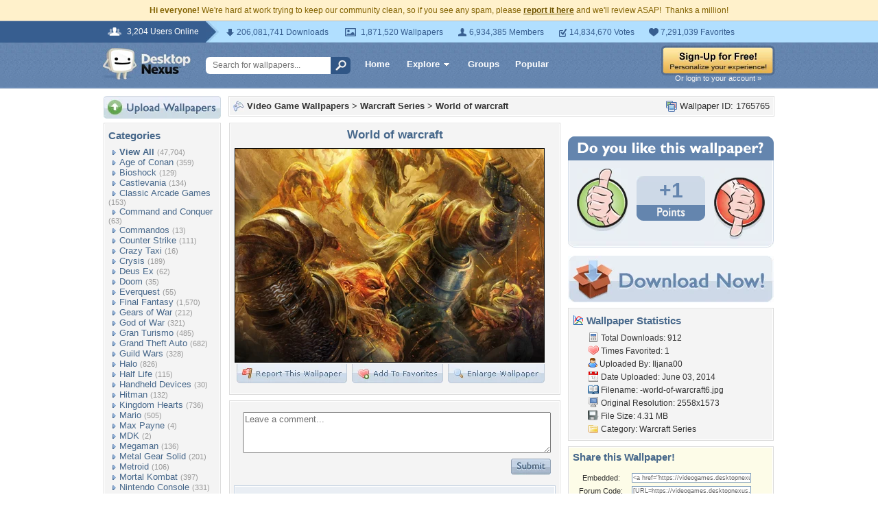

--- FILE ---
content_type: text/html; charset=utf-8
request_url: https://www.google.com/recaptcha/api2/aframe
body_size: 268
content:
<!DOCTYPE HTML><html><head><meta http-equiv="content-type" content="text/html; charset=UTF-8"></head><body><script nonce="9Iejper6VWRLVhUDEQeKEA">/** Anti-fraud and anti-abuse applications only. See google.com/recaptcha */ try{var clients={'sodar':'https://pagead2.googlesyndication.com/pagead/sodar?'};window.addEventListener("message",function(a){try{if(a.source===window.parent){var b=JSON.parse(a.data);var c=clients[b['id']];if(c){var d=document.createElement('img');d.src=c+b['params']+'&rc='+(localStorage.getItem("rc::a")?sessionStorage.getItem("rc::b"):"");window.document.body.appendChild(d);sessionStorage.setItem("rc::e",parseInt(sessionStorage.getItem("rc::e")||0)+1);localStorage.setItem("rc::h",'1770046885774');}}}catch(b){}});window.parent.postMessage("_grecaptcha_ready", "*");}catch(b){}</script></body></html>